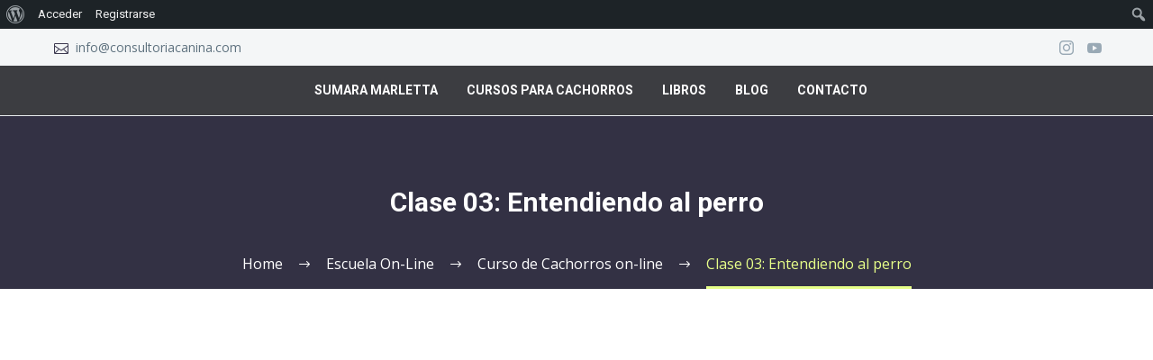

--- FILE ---
content_type: text/html; charset=UTF-8
request_url: http://consultoriacanina.com/escuelaonline/cursodecachorroson-line/cursos-para-cachorros-clase3
body_size: 19948
content:
<!DOCTYPE html>
<!--[if IE 7]>
<html class="ie ie7" lang="es" xmlns:og="https://ogp.me/ns#" xmlns:fb="https://ogp.me/ns/fb#">
<![endif]-->
<!--[if IE 8]>
<html class="ie ie8" lang="es" xmlns:og="https://ogp.me/ns#" xmlns:fb="https://ogp.me/ns/fb#">
<![endif]-->
<!--[if !(IE 7) | !(IE 8) ]><!-->
<html lang="es" xmlns:og="https://ogp.me/ns#" xmlns:fb="https://ogp.me/ns/fb#">
<!--<![endif]-->
<head>
	<meta charset="UTF-8">
	<meta name="viewport" content="width=device-width, initial-scale=1.0" />
	<link rel="profile" href="https://gmpg.org/xfn/11">
	<link rel="pingback" href="http://consultoriacanina.com/xmlrpc.php">
	<title>Clase 03: Entendiendo al perro &#8211; Consultoria Canina</title>
<meta name='robots' content='max-image-preview:large' />
	<style>img:is([sizes="auto" i], [sizes^="auto," i]) { contain-intrinsic-size: 3000px 1500px }</style>
	<link rel='dns-prefetch' href='//fonts.googleapis.com' />
<link rel="alternate" type="application/rss+xml" title="Consultoria Canina &raquo; Feed" href="http://consultoriacanina.com/feed" />
<link rel="alternate" type="application/rss+xml" title="Consultoria Canina &raquo; Feed de los comentarios" href="http://consultoriacanina.com/comments/feed" />
<script type="text/javascript">
/* <![CDATA[ */
window._wpemojiSettings = {"baseUrl":"https:\/\/s.w.org\/images\/core\/emoji\/15.0.3\/72x72\/","ext":".png","svgUrl":"https:\/\/s.w.org\/images\/core\/emoji\/15.0.3\/svg\/","svgExt":".svg","source":{"concatemoji":"http:\/\/consultoriacanina.com\/wp-includes\/js\/wp-emoji-release.min.js?ver=6.7.4"}};
/*! This file is auto-generated */
!function(i,n){var o,s,e;function c(e){try{var t={supportTests:e,timestamp:(new Date).valueOf()};sessionStorage.setItem(o,JSON.stringify(t))}catch(e){}}function p(e,t,n){e.clearRect(0,0,e.canvas.width,e.canvas.height),e.fillText(t,0,0);var t=new Uint32Array(e.getImageData(0,0,e.canvas.width,e.canvas.height).data),r=(e.clearRect(0,0,e.canvas.width,e.canvas.height),e.fillText(n,0,0),new Uint32Array(e.getImageData(0,0,e.canvas.width,e.canvas.height).data));return t.every(function(e,t){return e===r[t]})}function u(e,t,n){switch(t){case"flag":return n(e,"\ud83c\udff3\ufe0f\u200d\u26a7\ufe0f","\ud83c\udff3\ufe0f\u200b\u26a7\ufe0f")?!1:!n(e,"\ud83c\uddfa\ud83c\uddf3","\ud83c\uddfa\u200b\ud83c\uddf3")&&!n(e,"\ud83c\udff4\udb40\udc67\udb40\udc62\udb40\udc65\udb40\udc6e\udb40\udc67\udb40\udc7f","\ud83c\udff4\u200b\udb40\udc67\u200b\udb40\udc62\u200b\udb40\udc65\u200b\udb40\udc6e\u200b\udb40\udc67\u200b\udb40\udc7f");case"emoji":return!n(e,"\ud83d\udc26\u200d\u2b1b","\ud83d\udc26\u200b\u2b1b")}return!1}function f(e,t,n){var r="undefined"!=typeof WorkerGlobalScope&&self instanceof WorkerGlobalScope?new OffscreenCanvas(300,150):i.createElement("canvas"),a=r.getContext("2d",{willReadFrequently:!0}),o=(a.textBaseline="top",a.font="600 32px Arial",{});return e.forEach(function(e){o[e]=t(a,e,n)}),o}function t(e){var t=i.createElement("script");t.src=e,t.defer=!0,i.head.appendChild(t)}"undefined"!=typeof Promise&&(o="wpEmojiSettingsSupports",s=["flag","emoji"],n.supports={everything:!0,everythingExceptFlag:!0},e=new Promise(function(e){i.addEventListener("DOMContentLoaded",e,{once:!0})}),new Promise(function(t){var n=function(){try{var e=JSON.parse(sessionStorage.getItem(o));if("object"==typeof e&&"number"==typeof e.timestamp&&(new Date).valueOf()<e.timestamp+604800&&"object"==typeof e.supportTests)return e.supportTests}catch(e){}return null}();if(!n){if("undefined"!=typeof Worker&&"undefined"!=typeof OffscreenCanvas&&"undefined"!=typeof URL&&URL.createObjectURL&&"undefined"!=typeof Blob)try{var e="postMessage("+f.toString()+"("+[JSON.stringify(s),u.toString(),p.toString()].join(",")+"));",r=new Blob([e],{type:"text/javascript"}),a=new Worker(URL.createObjectURL(r),{name:"wpTestEmojiSupports"});return void(a.onmessage=function(e){c(n=e.data),a.terminate(),t(n)})}catch(e){}c(n=f(s,u,p))}t(n)}).then(function(e){for(var t in e)n.supports[t]=e[t],n.supports.everything=n.supports.everything&&n.supports[t],"flag"!==t&&(n.supports.everythingExceptFlag=n.supports.everythingExceptFlag&&n.supports[t]);n.supports.everythingExceptFlag=n.supports.everythingExceptFlag&&!n.supports.flag,n.DOMReady=!1,n.readyCallback=function(){n.DOMReady=!0}}).then(function(){return e}).then(function(){var e;n.supports.everything||(n.readyCallback(),(e=n.source||{}).concatemoji?t(e.concatemoji):e.wpemoji&&e.twemoji&&(t(e.twemoji),t(e.wpemoji)))}))}((window,document),window._wpemojiSettings);
/* ]]> */
</script>
<link rel='stylesheet' id='dashicons-css' href='http://consultoriacanina.com/wp-includes/css/dashicons.min.css?ver=6.7.4' type='text/css' media='all' />
<link rel='stylesheet' id='admin-bar-css' href='http://consultoriacanina.com/wp-includes/css/admin-bar.min.css?ver=6.7.4' type='text/css' media='all' />
<style id='admin-bar-inline-css' type='text/css'>

		@media screen { html { margin-top: 32px !important; } }
		@media screen and ( max-width: 782px ) { html { margin-top: 46px !important; } }
	
@media print { #wpadminbar { display:none; } }
</style>
<link rel='stylesheet' id='thegem-preloader-css' href='http://consultoriacanina.com/wp-content/themes/thegem/css/thegem-preloader.css?ver=5.10.2.1' type='text/css' media='all' />
<style id='thegem-preloader-inline-css' type='text/css'>

		body:not(.compose-mode) .gem-icon-style-gradient span,
		body:not(.compose-mode) .gem-icon .gem-icon-half-1,
		body:not(.compose-mode) .gem-icon .gem-icon-half-2 {
			opacity: 0 !important;
			}
</style>
<link rel='stylesheet' id='thegem-reset-css' href='http://consultoriacanina.com/wp-content/themes/thegem/css/thegem-reset.css?ver=5.10.2.1' type='text/css' media='all' />
<link rel='stylesheet' id='thegem-grid-css' href='http://consultoriacanina.com/wp-content/themes/thegem/css/thegem-grid.css?ver=5.10.2.1' type='text/css' media='all' />
<link rel='stylesheet' id='thegem-custom-header-css' href='http://consultoriacanina.com/wp-content/themes/thegem/css/thegem-custom-header.css?ver=5.10.2.1' type='text/css' media='all' />
<link rel='stylesheet' id='thegem-style-css' href='http://consultoriacanina.com/wp-content/themes/thegem/style.css?ver=5.10.2.1' type='text/css' media='all' />
<link rel='stylesheet' id='thegem-child-style-css' href='http://consultoriacanina.com/wp-content/themes/thegem-child/style.css?ver=5.10.2.1' type='text/css' media='all' />
<link rel='stylesheet' id='thegem-widgets-css' href='http://consultoriacanina.com/wp-content/themes/thegem/css/thegem-widgets.css?ver=5.10.2.1' type='text/css' media='all' />
<link rel='stylesheet' id='thegem-new-css-css' href='http://consultoriacanina.com/wp-content/themes/thegem/css/thegem-new-css.css?ver=5.10.2.1' type='text/css' media='all' />
<link rel='stylesheet' id='perevazka-css-css-css' href='http://consultoriacanina.com/wp-content/themes/thegem/css/thegem-perevazka-css.css?ver=5.10.2.1' type='text/css' media='all' />
<link rel='stylesheet' id='thegem-google-fonts-css' href='//fonts.googleapis.com/css?family=Open+Sans%3A300%2C400%2C500%2C600%2C700%2C800%2C300italic%2C400italic%2C500italic%2C600italic%2C700italic%2C800italic%7CMontserrat%3A100%2C200%2C300%2C400%2C500%2C600%2C700%2C800%2C900%2C100italic%2C200italic%2C300italic%2C400italic%2C500italic%2C600italic%2C700italic%2C800italic%2C900italic%7CSource+Sans+Pro%3A200%2C200italic%2C300%2C300italic%2C400%2C400italic%2C600%2C600italic%2C700%2C700italic%2C900%2C900italic%7CRoboto%3A100%2C100italic%2C300%2C300italic%2C400%2C400italic%2C500%2C500italic%2C700%2C700italic%2C900%2C900italic&#038;subset=cyrillic%2Ccyrillic-ext%2Cgreek%2Cgreek-ext%2Chebrew%2Clatin%2Clatin-ext%2Cmath%2Csymbols%2Cvietnamese&#038;ver=6.7.4' type='text/css' media='all' />
<link rel='stylesheet' id='thegem-custom-css' href='http://consultoriacanina.com/wp-content/themes/thegem-child/css/custom-zHAtZOCz.css?ver=5.10.2.1' type='text/css' media='all' />
<style id='thegem-custom-inline-css' type='text/css'>
.vc_custom_1743071288809{background-color: #f4f6f7 !important;}.vc_custom_1743071388869{border-bottom-width: 1px !important;padding-top: 13px !important;padding-bottom: 13px !important;background-color: #3C3D41 !important;border-bottom-style: solid !important;border-color: #e8ecef !important;}
.vc_custom_1743092263299{margin-bottom: 0px !important;padding-top: 25px !important;padding-bottom: 25px !important;background-color: #3C3D41 !important;}.vc_custom_1743091995495{padding-top: 0px !important;}.vc_custom_1743092008832{padding-top: 0px !important;}.vc_custom_1743092202425{margin-top: -7px !important;}.vc_custom_1743092049261{padding-top: 30px !important;}
#page-title {background-color: #333144FF;padding-top: 80px;padding-bottom: 80px;}#page-title h1,#page-title .title-rich-content {color: #FFFFFFFF;}.page-title-excerpt {color: #FFFFFFFF;margin-top: 18px;}#page-title .page-title-title {margin-top: 0px;}#page-title .page-title-title .styled-subtitle.light,#page-title .page-title-excerpt .styled-subtitle.light{ font-family: var(--thegem-to-light-title-font-family); font-style: normal; font-weight: normal;}#page-title .page-title-title .title-main-menu,#page-title .page-title-excerpt .title-main-menu{ font-family: var(--thegem-to-menu-font-family); font-style: var(--thegem-to-menu-font-style); font-weight: var(--thegem-to-menu-font-weight); text-transform: var(--thegem-to-menu-text-transform); font-size: var(--thegem-to-menu-font-size); line-height: var(--thegem-to-menu-line-height); letter-spacing: var(--thegem-to-menu-letter-spacing, 0);}#page-title .page-title-title .title-main-menu.light,#page-title .page-title-excerpt .title-main-menu.light{ font-family: var(--thegem-to-light-title-font-family); font-style: normal; font-weight: normal;}#page-title .page-title-title .title-body,#page-title .page-title-excerpt .title-body{ font-family: var(--thegem-to-body-font-family); font-style: var(--thegem-to-body-font-style); font-weight: var(--thegem-to-body-font-weight); text-transform: var(--thegem-to-body-text-transform, none); font-size: var(--thegem-to-body-font-size); line-height: var(--thegem-to-body-line-height); letter-spacing: var(--thegem-to-body-letter-spacing);}#page-title .page-title-title .title-body.light,#page-title .page-title-excerpt .title-body.light{ font-family: var(--thegem-to-light-title-font-family); font-style: normal; font-weight: normal;}#page-title .page-title-title .title-tiny-body,#page-title .page-title-excerpt .title-tiny-body{ font-family: var(--thegem-to-body-tiny-font-family); font-style: var(--thegem-to-body-tiny-font-style); font-weight: var(--thegem-to-body-tiny-font-weight); text-transform: var(--thegem-to-body-tiny-text-transform, none); font-size: var(--thegem-to-body-tiny-font-size); line-height: var(--thegem-to-body-tiny-line-height); letter-spacing: var(--thegem-to-body-tiny-letter-spacing);}#page-title .page-title-title .title-tiny-body.light,#page-title .page-title-excerpt .title-tiny-body.light{ font-family: var(--thegem-to-light-title-font-family); font-style: normal; font-weight: normal;}.page-title-inner,body .breadcrumbs{padding-left: 0px;padding-right: 0px;}body .breadcrumbs,body .breadcrumbs a,body .bc-devider:before {color: #FFFFFFFF;}body .breadcrumbs .current {	color: #E7FF89FF;	border-bottom: 3px solid #E7FF89FF;}body .breadcrumbs a:hover {	color: #E7FF89FF;}body .page-title-block .breadcrumbs-container{	text-align: center;}.page-breadcrumbs{	position: relative;	display: flex;	width: 100%;	align-items: center;	min-height: 70px;	z-index: 1;}.fullwidth-content > .page-breadcrumbs {	padding-left: 21px;	padding-right: 21px;}.page-breadcrumbs.page-breadcrumbs--left{	justify-content: flex-start;	text-align: left;}.page-breadcrumbs.page-breadcrumbs--center{	justify-content: center;	text-align: center;}.page-breadcrumbs.page-breadcrumbs--right{	justify-content: flex-end;	text-align: right;}.page-breadcrumbs ul{	display: flex;	flex-wrap: wrap;	padding: 0;	margin: 0;	list-style-type: none;}.page-breadcrumbs ul li{	position: relative;}.page-breadcrumbs ul li:not(:last-child){	padding-right: 20px;	margin-right: 5px;}.page-breadcrumbs ul li:not(:last-child):after{	font-family: 'thegem-icons';	content: '\e601';	position: absolute;	right: 0;	top: 50%;	transform: translateY(-50%);	line-height: 1;}.page-breadcrumbs ul li a,.page-breadcrumbs ul li:not(:last-child):after{	color: #99A9B5FF;}.page-breadcrumbs ul li{	color: #3C3950FF;}.page-breadcrumbs ul li a:hover{	color: #3C3950FF;}.block-content {padding-top: 135px;}.block-content:last-of-type {padding-bottom: 110px;}.gem-slideshow,.slideshow-preloader {}#top-area {	display: block;}:root {	--header-builder-light-color: #FFFFFF;}@media (max-width: 991px) {#page-title {padding-top: 80px;padding-bottom: 80px;}.page-title-inner, body .breadcrumbs{padding-left: 0px;padding-right: 0px;}.page-title-excerpt {margin-top: 18px;}#page-title .page-title-title {margin-top: 0px;}.block-content {}.block-content:last-of-type {}#top-area {	display: block;}}@media (max-width: 767px) {#page-title {padding-top: 80px;padding-bottom: 80px;}.page-title-inner,body .breadcrumbs{padding-left: 0px;padding-right: 0px;}.page-title-excerpt {margin-top: 18px;}#page-title .page-title-title {margin-top: 0px;}.block-content {}.block-content:last-of-type {}#top-area {	display: none;}}
</style>
<link rel='stylesheet' id='js_composer_front-css' href='http://consultoriacanina.com/wp-content/plugins/js_composer/assets/css/js_composer.min.css?ver=8.0' type='text/css' media='all' />
<link rel='stylesheet' id='thegem_js_composer_front-css' href='http://consultoriacanina.com/wp-content/themes/thegem/css/thegem-js_composer_columns.css?ver=5.10.2.1' type='text/css' media='all' />
<link rel='stylesheet' id='thegem-additional-blog-1-css' href='http://consultoriacanina.com/wp-content/themes/thegem/css/thegem-additional-blog-1.css?ver=5.10.2.1' type='text/css' media='all' />
<link rel='stylesheet' id='icons-elegant-css' href='http://consultoriacanina.com/wp-content/themes/thegem/css/icons-elegant.css?ver=5.10.2.1' type='text/css' media='all' />
<link rel='stylesheet' id='thegem-te-infotext-css' href='http://consultoriacanina.com/wp-content/plugins/thegem-elements/inc/templates/elements/infotext/css/infotext.css?ver=6.7.4' type='text/css' media='all' />
<link rel='stylesheet' id='thegem-te-socials-css' href='http://consultoriacanina.com/wp-content/plugins/thegem-elements/inc/templates/elements/socials/css/socials.css?ver=6.7.4' type='text/css' media='all' />
<link rel='stylesheet' id='thegem-te-menu-css' href='http://consultoriacanina.com/wp-content/plugins/thegem-elements/inc/templates/elements/menu/css/menu.css?ver=6.7.4' type='text/css' media='all' />
<link rel='stylesheet' id='thegem-te-menu-default-css' href='http://consultoriacanina.com/wp-content/plugins/thegem-elements/inc/templates/elements/menu/css/menu-default.css?ver=6.7.4' type='text/css' media='all' />
<link rel='stylesheet' id='thegem-te-menu-mobile-default-css' href='http://consultoriacanina.com/wp-content/plugins/thegem-elements/inc/templates/elements/menu/css/menu-mobile-default.css?ver=6.7.4' type='text/css' media='all' />
<link rel='stylesheet' id='icons-thegem-header-css' href='http://consultoriacanina.com/wp-content/themes/thegem/css/icons-thegem-header.css?ver=5.10.2.1' type='text/css' media='all' />
<link rel='stylesheet' id='thegem-te-icon-css' href='http://consultoriacanina.com/wp-content/plugins/thegem-elements/inc/templates/elements/icon/css/icon.css?ver=6.7.4' type='text/css' media='all' />
<link rel='stylesheet' id='jquery-fancybox-css' href='http://consultoriacanina.com/wp-content/themes/thegem/js/fancyBox/jquery.fancybox.min.css?ver=5.10.2.1' type='text/css' media='all' />
<link rel='stylesheet' id='thegem-vc_elements-css' href='http://consultoriacanina.com/wp-content/themes/thegem/css/thegem-vc_elements.css?ver=5.10.2.1' type='text/css' media='all' />
<style id='wp-emoji-styles-inline-css' type='text/css'>

	img.wp-smiley, img.emoji {
		display: inline !important;
		border: none !important;
		box-shadow: none !important;
		height: 1em !important;
		width: 1em !important;
		margin: 0 0.07em !important;
		vertical-align: -0.1em !important;
		background: none !important;
		padding: 0 !important;
	}
</style>
<link rel='stylesheet' id='wp-block-library-css' href='http://consultoriacanina.com/wp-includes/css/dist/block-library/style.min.css?ver=6.7.4' type='text/css' media='all' />
<style id='bp-login-form-style-inline-css' type='text/css'>
.widget_bp_core_login_widget .bp-login-widget-user-avatar{float:left}.widget_bp_core_login_widget .bp-login-widget-user-links{margin-left:70px}#bp-login-widget-form label{display:block;font-weight:600;margin:15px 0 5px;width:auto}#bp-login-widget-form input[type=password],#bp-login-widget-form input[type=text]{background-color:#fafafa;border:1px solid #d6d6d6;border-radius:0;font:inherit;font-size:100%;padding:.5em;width:100%}#bp-login-widget-form .bp-login-widget-register-link,#bp-login-widget-form .login-submit{display:inline;width:-moz-fit-content;width:fit-content}#bp-login-widget-form .bp-login-widget-register-link{margin-left:1em}#bp-login-widget-form .bp-login-widget-register-link a{filter:invert(1)}#bp-login-widget-form .bp-login-widget-pwd-link{font-size:80%}

</style>
<style id='bp-member-style-inline-css' type='text/css'>
[data-type="bp/member"] input.components-placeholder__input{border:1px solid #757575;border-radius:2px;flex:1 1 auto;padding:6px 8px}.bp-block-member{position:relative}.bp-block-member .member-content{display:flex}.bp-block-member .user-nicename{display:block}.bp-block-member .user-nicename a{border:none;color:currentColor;text-decoration:none}.bp-block-member .bp-profile-button{width:100%}.bp-block-member .bp-profile-button a.button{bottom:10px;display:inline-block;margin:18px 0 0;position:absolute;right:0}.bp-block-member.has-cover .item-header-avatar,.bp-block-member.has-cover .member-content,.bp-block-member.has-cover .member-description{z-index:2}.bp-block-member.has-cover .member-content,.bp-block-member.has-cover .member-description{padding-top:75px}.bp-block-member.has-cover .bp-member-cover-image{background-color:#c5c5c5;background-position:top;background-repeat:no-repeat;background-size:cover;border:0;display:block;height:150px;left:0;margin:0;padding:0;position:absolute;top:0;width:100%;z-index:1}.bp-block-member img.avatar{height:auto;width:auto}.bp-block-member.avatar-none .item-header-avatar{display:none}.bp-block-member.avatar-none.has-cover{min-height:200px}.bp-block-member.avatar-full{min-height:150px}.bp-block-member.avatar-full .item-header-avatar{width:180px}.bp-block-member.avatar-thumb .member-content{align-items:center;min-height:50px}.bp-block-member.avatar-thumb .item-header-avatar{width:70px}.bp-block-member.avatar-full.has-cover{min-height:300px}.bp-block-member.avatar-full.has-cover .item-header-avatar{width:200px}.bp-block-member.avatar-full.has-cover img.avatar{background:#fffc;border:2px solid #fff;margin-left:20px}.bp-block-member.avatar-thumb.has-cover .item-header-avatar{padding-top:75px}.entry .entry-content .bp-block-member .user-nicename a{border:none;color:currentColor;text-decoration:none}

</style>
<style id='bp-members-style-inline-css' type='text/css'>
[data-type="bp/members"] .components-placeholder.is-appender{min-height:0}[data-type="bp/members"] .components-placeholder.is-appender .components-placeholder__label:empty{display:none}[data-type="bp/members"] .components-placeholder input.components-placeholder__input{border:1px solid #757575;border-radius:2px;flex:1 1 auto;padding:6px 8px}[data-type="bp/members"].avatar-none .member-description{width:calc(100% - 44px)}[data-type="bp/members"].avatar-full .member-description{width:calc(100% - 224px)}[data-type="bp/members"].avatar-thumb .member-description{width:calc(100% - 114px)}[data-type="bp/members"] .member-content{position:relative}[data-type="bp/members"] .member-content .is-right{position:absolute;right:2px;top:2px}[data-type="bp/members"] .columns-2 .member-content .member-description,[data-type="bp/members"] .columns-3 .member-content .member-description,[data-type="bp/members"] .columns-4 .member-content .member-description{padding-left:44px;width:calc(100% - 44px)}[data-type="bp/members"] .columns-3 .is-right{right:-10px}[data-type="bp/members"] .columns-4 .is-right{right:-50px}.bp-block-members.is-grid{display:flex;flex-wrap:wrap;padding:0}.bp-block-members.is-grid .member-content{margin:0 1.25em 1.25em 0;width:100%}@media(min-width:600px){.bp-block-members.columns-2 .member-content{width:calc(50% - .625em)}.bp-block-members.columns-2 .member-content:nth-child(2n){margin-right:0}.bp-block-members.columns-3 .member-content{width:calc(33.33333% - .83333em)}.bp-block-members.columns-3 .member-content:nth-child(3n){margin-right:0}.bp-block-members.columns-4 .member-content{width:calc(25% - .9375em)}.bp-block-members.columns-4 .member-content:nth-child(4n){margin-right:0}}.bp-block-members .member-content{display:flex;flex-direction:column;padding-bottom:1em;text-align:center}.bp-block-members .member-content .item-header-avatar,.bp-block-members .member-content .member-description{width:100%}.bp-block-members .member-content .item-header-avatar{margin:0 auto}.bp-block-members .member-content .item-header-avatar img.avatar{display:inline-block}@media(min-width:600px){.bp-block-members .member-content{flex-direction:row;text-align:left}.bp-block-members .member-content .item-header-avatar,.bp-block-members .member-content .member-description{width:auto}.bp-block-members .member-content .item-header-avatar{margin:0}}.bp-block-members .member-content .user-nicename{display:block}.bp-block-members .member-content .user-nicename a{border:none;color:currentColor;text-decoration:none}.bp-block-members .member-content time{color:#767676;display:block;font-size:80%}.bp-block-members.avatar-none .item-header-avatar{display:none}.bp-block-members.avatar-full{min-height:190px}.bp-block-members.avatar-full .item-header-avatar{width:180px}.bp-block-members.avatar-thumb .member-content{min-height:80px}.bp-block-members.avatar-thumb .item-header-avatar{width:70px}.bp-block-members.columns-2 .member-content,.bp-block-members.columns-3 .member-content,.bp-block-members.columns-4 .member-content{display:block;text-align:center}.bp-block-members.columns-2 .member-content .item-header-avatar,.bp-block-members.columns-3 .member-content .item-header-avatar,.bp-block-members.columns-4 .member-content .item-header-avatar{margin:0 auto}.bp-block-members img.avatar{height:auto;max-width:-moz-fit-content;max-width:fit-content;width:auto}.bp-block-members .member-content.has-activity{align-items:center}.bp-block-members .member-content.has-activity .item-header-avatar{padding-right:1em}.bp-block-members .member-content.has-activity .wp-block-quote{margin-bottom:0;text-align:left}.bp-block-members .member-content.has-activity .wp-block-quote cite a,.entry .entry-content .bp-block-members .user-nicename a{border:none;color:currentColor;text-decoration:none}

</style>
<style id='bp-dynamic-members-style-inline-css' type='text/css'>
.bp-dynamic-block-container .item-options{font-size:.5em;margin:0 0 1em;padding:1em 0}.bp-dynamic-block-container .item-options a.selected{font-weight:600}.bp-dynamic-block-container ul.item-list{list-style:none;margin:1em 0;padding-left:0}.bp-dynamic-block-container ul.item-list li{margin-bottom:1em}.bp-dynamic-block-container ul.item-list li:after,.bp-dynamic-block-container ul.item-list li:before{content:" ";display:table}.bp-dynamic-block-container ul.item-list li:after{clear:both}.bp-dynamic-block-container ul.item-list li .item-avatar{float:left;width:60px}.bp-dynamic-block-container ul.item-list li .item{margin-left:70px}

</style>
<style id='bp-online-members-style-inline-css' type='text/css'>
.widget_bp_core_whos_online_widget .avatar-block,[data-type="bp/online-members"] .avatar-block{display:flex;flex-flow:row wrap}.widget_bp_core_whos_online_widget .avatar-block img,[data-type="bp/online-members"] .avatar-block img{margin:.5em}

</style>
<style id='bp-active-members-style-inline-css' type='text/css'>
.widget_bp_core_recently_active_widget .avatar-block,[data-type="bp/active-members"] .avatar-block{display:flex;flex-flow:row wrap}.widget_bp_core_recently_active_widget .avatar-block img,[data-type="bp/active-members"] .avatar-block img{margin:.5em}

</style>
<style id='bp-latest-activities-style-inline-css' type='text/css'>
.bp-latest-activities .components-flex.components-select-control select[multiple]{height:auto;padding:0 8px}.bp-latest-activities .components-flex.components-select-control select[multiple]+.components-input-control__suffix svg{display:none}.bp-latest-activities-block a,.entry .entry-content .bp-latest-activities-block a{border:none;text-decoration:none}.bp-latest-activities-block .activity-list.item-list blockquote{border:none;padding:0}.bp-latest-activities-block .activity-list.item-list blockquote .activity-item:not(.mini){box-shadow:1px 0 4px #00000026;padding:0 1em;position:relative}.bp-latest-activities-block .activity-list.item-list blockquote .activity-item:not(.mini):after,.bp-latest-activities-block .activity-list.item-list blockquote .activity-item:not(.mini):before{border-color:#0000;border-style:solid;content:"";display:block;height:0;left:15px;position:absolute;width:0}.bp-latest-activities-block .activity-list.item-list blockquote .activity-item:not(.mini):before{border-top-color:#00000026;border-width:9px;bottom:-18px;left:14px}.bp-latest-activities-block .activity-list.item-list blockquote .activity-item:not(.mini):after{border-top-color:#fff;border-width:8px;bottom:-16px}.bp-latest-activities-block .activity-list.item-list blockquote .activity-item.mini .avatar{display:inline-block;height:20px;margin-right:2px;vertical-align:middle;width:20px}.bp-latest-activities-block .activity-list.item-list footer{align-items:center;display:flex}.bp-latest-activities-block .activity-list.item-list footer img.avatar{border:none;display:inline-block;margin-right:.5em}.bp-latest-activities-block .activity-list.item-list footer .activity-time-since{font-size:90%}.bp-latest-activities-block .widget-error{border-left:4px solid #0b80a4;box-shadow:1px 0 4px #00000026}.bp-latest-activities-block .widget-error p{padding:0 1em}

</style>
<style id='classic-theme-styles-inline-css' type='text/css'>
/*! This file is auto-generated */
.wp-block-button__link{color:#fff;background-color:#32373c;border-radius:9999px;box-shadow:none;text-decoration:none;padding:calc(.667em + 2px) calc(1.333em + 2px);font-size:1.125em}.wp-block-file__button{background:#32373c;color:#fff;text-decoration:none}
</style>
<style id='global-styles-inline-css' type='text/css'>
:root{--wp--preset--aspect-ratio--square: 1;--wp--preset--aspect-ratio--4-3: 4/3;--wp--preset--aspect-ratio--3-4: 3/4;--wp--preset--aspect-ratio--3-2: 3/2;--wp--preset--aspect-ratio--2-3: 2/3;--wp--preset--aspect-ratio--16-9: 16/9;--wp--preset--aspect-ratio--9-16: 9/16;--wp--preset--color--black: #000000;--wp--preset--color--cyan-bluish-gray: #abb8c3;--wp--preset--color--white: #ffffff;--wp--preset--color--pale-pink: #f78da7;--wp--preset--color--vivid-red: #cf2e2e;--wp--preset--color--luminous-vivid-orange: #ff6900;--wp--preset--color--luminous-vivid-amber: #fcb900;--wp--preset--color--light-green-cyan: #7bdcb5;--wp--preset--color--vivid-green-cyan: #00d084;--wp--preset--color--pale-cyan-blue: #8ed1fc;--wp--preset--color--vivid-cyan-blue: #0693e3;--wp--preset--color--vivid-purple: #9b51e0;--wp--preset--gradient--vivid-cyan-blue-to-vivid-purple: linear-gradient(135deg,rgba(6,147,227,1) 0%,rgb(155,81,224) 100%);--wp--preset--gradient--light-green-cyan-to-vivid-green-cyan: linear-gradient(135deg,rgb(122,220,180) 0%,rgb(0,208,130) 100%);--wp--preset--gradient--luminous-vivid-amber-to-luminous-vivid-orange: linear-gradient(135deg,rgba(252,185,0,1) 0%,rgba(255,105,0,1) 100%);--wp--preset--gradient--luminous-vivid-orange-to-vivid-red: linear-gradient(135deg,rgba(255,105,0,1) 0%,rgb(207,46,46) 100%);--wp--preset--gradient--very-light-gray-to-cyan-bluish-gray: linear-gradient(135deg,rgb(238,238,238) 0%,rgb(169,184,195) 100%);--wp--preset--gradient--cool-to-warm-spectrum: linear-gradient(135deg,rgb(74,234,220) 0%,rgb(151,120,209) 20%,rgb(207,42,186) 40%,rgb(238,44,130) 60%,rgb(251,105,98) 80%,rgb(254,248,76) 100%);--wp--preset--gradient--blush-light-purple: linear-gradient(135deg,rgb(255,206,236) 0%,rgb(152,150,240) 100%);--wp--preset--gradient--blush-bordeaux: linear-gradient(135deg,rgb(254,205,165) 0%,rgb(254,45,45) 50%,rgb(107,0,62) 100%);--wp--preset--gradient--luminous-dusk: linear-gradient(135deg,rgb(255,203,112) 0%,rgb(199,81,192) 50%,rgb(65,88,208) 100%);--wp--preset--gradient--pale-ocean: linear-gradient(135deg,rgb(255,245,203) 0%,rgb(182,227,212) 50%,rgb(51,167,181) 100%);--wp--preset--gradient--electric-grass: linear-gradient(135deg,rgb(202,248,128) 0%,rgb(113,206,126) 100%);--wp--preset--gradient--midnight: linear-gradient(135deg,rgb(2,3,129) 0%,rgb(40,116,252) 100%);--wp--preset--font-size--small: 13px;--wp--preset--font-size--medium: 20px;--wp--preset--font-size--large: 36px;--wp--preset--font-size--x-large: 42px;--wp--preset--spacing--20: 0.44rem;--wp--preset--spacing--30: 0.67rem;--wp--preset--spacing--40: 1rem;--wp--preset--spacing--50: 1.5rem;--wp--preset--spacing--60: 2.25rem;--wp--preset--spacing--70: 3.38rem;--wp--preset--spacing--80: 5.06rem;--wp--preset--shadow--natural: 6px 6px 9px rgba(0, 0, 0, 0.2);--wp--preset--shadow--deep: 12px 12px 50px rgba(0, 0, 0, 0.4);--wp--preset--shadow--sharp: 6px 6px 0px rgba(0, 0, 0, 0.2);--wp--preset--shadow--outlined: 6px 6px 0px -3px rgba(255, 255, 255, 1), 6px 6px rgba(0, 0, 0, 1);--wp--preset--shadow--crisp: 6px 6px 0px rgba(0, 0, 0, 1);}:where(.is-layout-flex){gap: 0.5em;}:where(.is-layout-grid){gap: 0.5em;}body .is-layout-flex{display: flex;}.is-layout-flex{flex-wrap: wrap;align-items: center;}.is-layout-flex > :is(*, div){margin: 0;}body .is-layout-grid{display: grid;}.is-layout-grid > :is(*, div){margin: 0;}:where(.wp-block-columns.is-layout-flex){gap: 2em;}:where(.wp-block-columns.is-layout-grid){gap: 2em;}:where(.wp-block-post-template.is-layout-flex){gap: 1.25em;}:where(.wp-block-post-template.is-layout-grid){gap: 1.25em;}.has-black-color{color: var(--wp--preset--color--black) !important;}.has-cyan-bluish-gray-color{color: var(--wp--preset--color--cyan-bluish-gray) !important;}.has-white-color{color: var(--wp--preset--color--white) !important;}.has-pale-pink-color{color: var(--wp--preset--color--pale-pink) !important;}.has-vivid-red-color{color: var(--wp--preset--color--vivid-red) !important;}.has-luminous-vivid-orange-color{color: var(--wp--preset--color--luminous-vivid-orange) !important;}.has-luminous-vivid-amber-color{color: var(--wp--preset--color--luminous-vivid-amber) !important;}.has-light-green-cyan-color{color: var(--wp--preset--color--light-green-cyan) !important;}.has-vivid-green-cyan-color{color: var(--wp--preset--color--vivid-green-cyan) !important;}.has-pale-cyan-blue-color{color: var(--wp--preset--color--pale-cyan-blue) !important;}.has-vivid-cyan-blue-color{color: var(--wp--preset--color--vivid-cyan-blue) !important;}.has-vivid-purple-color{color: var(--wp--preset--color--vivid-purple) !important;}.has-black-background-color{background-color: var(--wp--preset--color--black) !important;}.has-cyan-bluish-gray-background-color{background-color: var(--wp--preset--color--cyan-bluish-gray) !important;}.has-white-background-color{background-color: var(--wp--preset--color--white) !important;}.has-pale-pink-background-color{background-color: var(--wp--preset--color--pale-pink) !important;}.has-vivid-red-background-color{background-color: var(--wp--preset--color--vivid-red) !important;}.has-luminous-vivid-orange-background-color{background-color: var(--wp--preset--color--luminous-vivid-orange) !important;}.has-luminous-vivid-amber-background-color{background-color: var(--wp--preset--color--luminous-vivid-amber) !important;}.has-light-green-cyan-background-color{background-color: var(--wp--preset--color--light-green-cyan) !important;}.has-vivid-green-cyan-background-color{background-color: var(--wp--preset--color--vivid-green-cyan) !important;}.has-pale-cyan-blue-background-color{background-color: var(--wp--preset--color--pale-cyan-blue) !important;}.has-vivid-cyan-blue-background-color{background-color: var(--wp--preset--color--vivid-cyan-blue) !important;}.has-vivid-purple-background-color{background-color: var(--wp--preset--color--vivid-purple) !important;}.has-black-border-color{border-color: var(--wp--preset--color--black) !important;}.has-cyan-bluish-gray-border-color{border-color: var(--wp--preset--color--cyan-bluish-gray) !important;}.has-white-border-color{border-color: var(--wp--preset--color--white) !important;}.has-pale-pink-border-color{border-color: var(--wp--preset--color--pale-pink) !important;}.has-vivid-red-border-color{border-color: var(--wp--preset--color--vivid-red) !important;}.has-luminous-vivid-orange-border-color{border-color: var(--wp--preset--color--luminous-vivid-orange) !important;}.has-luminous-vivid-amber-border-color{border-color: var(--wp--preset--color--luminous-vivid-amber) !important;}.has-light-green-cyan-border-color{border-color: var(--wp--preset--color--light-green-cyan) !important;}.has-vivid-green-cyan-border-color{border-color: var(--wp--preset--color--vivid-green-cyan) !important;}.has-pale-cyan-blue-border-color{border-color: var(--wp--preset--color--pale-cyan-blue) !important;}.has-vivid-cyan-blue-border-color{border-color: var(--wp--preset--color--vivid-cyan-blue) !important;}.has-vivid-purple-border-color{border-color: var(--wp--preset--color--vivid-purple) !important;}.has-vivid-cyan-blue-to-vivid-purple-gradient-background{background: var(--wp--preset--gradient--vivid-cyan-blue-to-vivid-purple) !important;}.has-light-green-cyan-to-vivid-green-cyan-gradient-background{background: var(--wp--preset--gradient--light-green-cyan-to-vivid-green-cyan) !important;}.has-luminous-vivid-amber-to-luminous-vivid-orange-gradient-background{background: var(--wp--preset--gradient--luminous-vivid-amber-to-luminous-vivid-orange) !important;}.has-luminous-vivid-orange-to-vivid-red-gradient-background{background: var(--wp--preset--gradient--luminous-vivid-orange-to-vivid-red) !important;}.has-very-light-gray-to-cyan-bluish-gray-gradient-background{background: var(--wp--preset--gradient--very-light-gray-to-cyan-bluish-gray) !important;}.has-cool-to-warm-spectrum-gradient-background{background: var(--wp--preset--gradient--cool-to-warm-spectrum) !important;}.has-blush-light-purple-gradient-background{background: var(--wp--preset--gradient--blush-light-purple) !important;}.has-blush-bordeaux-gradient-background{background: var(--wp--preset--gradient--blush-bordeaux) !important;}.has-luminous-dusk-gradient-background{background: var(--wp--preset--gradient--luminous-dusk) !important;}.has-pale-ocean-gradient-background{background: var(--wp--preset--gradient--pale-ocean) !important;}.has-electric-grass-gradient-background{background: var(--wp--preset--gradient--electric-grass) !important;}.has-midnight-gradient-background{background: var(--wp--preset--gradient--midnight) !important;}.has-small-font-size{font-size: var(--wp--preset--font-size--small) !important;}.has-medium-font-size{font-size: var(--wp--preset--font-size--medium) !important;}.has-large-font-size{font-size: var(--wp--preset--font-size--large) !important;}.has-x-large-font-size{font-size: var(--wp--preset--font-size--x-large) !important;}
:where(.wp-block-post-template.is-layout-flex){gap: 1.25em;}:where(.wp-block-post-template.is-layout-grid){gap: 1.25em;}
:where(.wp-block-columns.is-layout-flex){gap: 2em;}:where(.wp-block-columns.is-layout-grid){gap: 2em;}
:root :where(.wp-block-pullquote){font-size: 1.5em;line-height: 1.6;}
</style>
<link rel='stylesheet' id='bp-admin-bar-css' href='http://consultoriacanina.com/wp-content/plugins/buddypress/bp-core/css/admin-bar.min.css?ver=14.3.4' type='text/css' media='all' />
<link rel='stylesheet' id='contact-form-7-css' href='http://consultoriacanina.com/wp-content/plugins/contact-form-7/includes/css/styles.css?ver=6.0.5' type='text/css' media='all' />
<link rel='stylesheet' id='thegem_wp_toolbar_css-css' href='http://consultoriacanina.com/wp-content/themes/thegem/css/thegem-wp-toolbar-link.css?ver=5.10.2.1' type='text/css' media='screen' />
<style id='akismet-widget-style-inline-css' type='text/css'>

			.a-stats {
				--akismet-color-mid-green: #357b49;
				--akismet-color-white: #fff;
				--akismet-color-light-grey: #f6f7f7;

				max-width: 350px;
				width: auto;
			}

			.a-stats * {
				all: unset;
				box-sizing: border-box;
			}

			.a-stats strong {
				font-weight: 600;
			}

			.a-stats a.a-stats__link,
			.a-stats a.a-stats__link:visited,
			.a-stats a.a-stats__link:active {
				background: var(--akismet-color-mid-green);
				border: none;
				box-shadow: none;
				border-radius: 8px;
				color: var(--akismet-color-white);
				cursor: pointer;
				display: block;
				font-family: -apple-system, BlinkMacSystemFont, 'Segoe UI', 'Roboto', 'Oxygen-Sans', 'Ubuntu', 'Cantarell', 'Helvetica Neue', sans-serif;
				font-weight: 500;
				padding: 12px;
				text-align: center;
				text-decoration: none;
				transition: all 0.2s ease;
			}

			/* Extra specificity to deal with TwentyTwentyOne focus style */
			.widget .a-stats a.a-stats__link:focus {
				background: var(--akismet-color-mid-green);
				color: var(--akismet-color-white);
				text-decoration: none;
			}

			.a-stats a.a-stats__link:hover {
				filter: brightness(110%);
				box-shadow: 0 4px 12px rgba(0, 0, 0, 0.06), 0 0 2px rgba(0, 0, 0, 0.16);
			}

			.a-stats .count {
				color: var(--akismet-color-white);
				display: block;
				font-size: 1.5em;
				line-height: 1.4;
				padding: 0 13px;
				white-space: nowrap;
			}
		
</style>
<script type="text/javascript">function fullHeightRow() {
			var fullHeight,
				offsetTop,
				element = document.getElementsByClassName('vc_row-o-full-height')[0];
			if (element) {
				fullHeight = window.innerHeight;
				offsetTop = window.pageYOffset + element.getBoundingClientRect().top;
				if (offsetTop < fullHeight) {
					fullHeight = 100 - offsetTop / (fullHeight / 100);
					element.style.minHeight = fullHeight + 'vh'
				}
			}
		}</script><!--[if lt IE 9]>
<script type="text/javascript" src="http://consultoriacanina.com/wp-content/themes/thegem/js/html5.js?ver=5.10.2.1" id="html5-js"></script>
<![endif]-->
<script type="text/javascript" src="http://consultoriacanina.com/wp-includes/js/jquery/jquery.min.js?ver=3.7.1" id="jquery-core-js"></script>
<script type="text/javascript" src="http://consultoriacanina.com/wp-includes/js/jquery/jquery-migrate.min.js?ver=3.4.1" id="jquery-migrate-js"></script>
<script type="text/javascript" id="zilla-likes-js-extra">
/* <![CDATA[ */
var zilla_likes = {"ajaxurl":"http:\/\/consultoriacanina.com\/wp-admin\/admin-ajax.php"};
/* ]]> */
</script>
<script type="text/javascript" src="http://consultoriacanina.com/wp-content/plugins/zilla-likes/scripts/zilla-likes.js?ver=6.7.4" id="zilla-likes-js"></script>
<script></script><link rel="https://api.w.org/" href="http://consultoriacanina.com/wp-json/" /><link rel="alternate" title="JSON" type="application/json" href="http://consultoriacanina.com/wp-json/wp/v2/pages/2551" /><link rel="EditURI" type="application/rsd+xml" title="RSD" href="http://consultoriacanina.com/xmlrpc.php?rsd" />
<meta name="generator" content="WordPress 6.7.4" />
<link rel="canonical" href="http://consultoriacanina.com/escuelaonline/cursodecachorroson-line/cursos-para-cachorros-clase3" />
<link rel='shortlink' href='http://consultoriacanina.com/?p=2551' />
<link rel="alternate" title="oEmbed (JSON)" type="application/json+oembed" href="http://consultoriacanina.com/wp-json/oembed/1.0/embed?url=http%3A%2F%2Fconsultoriacanina.com%2Fescuelaonline%2Fcursodecachorroson-line%2Fcursos-para-cachorros-clase3" />
<link rel="alternate" title="oEmbed (XML)" type="text/xml+oembed" href="http://consultoriacanina.com/wp-json/oembed/1.0/embed?url=http%3A%2F%2Fconsultoriacanina.com%2Fescuelaonline%2Fcursodecachorroson-line%2Fcursos-para-cachorros-clase3&#038;format=xml" />

	<script type="text/javascript">var ajaxurl = 'http://consultoriacanina.com/wp-admin/admin-ajax.php';</script>

<meta name="generator" content="Powered by WPBakery Page Builder - drag and drop page builder for WordPress."/>
<link rel="icon" href="http://consultoriacanina.com/wp-content/themes/thegem/images/favicon.ico" sizes="32x32" />
<link rel="icon" href="http://consultoriacanina.com/wp-content/themes/thegem/images/favicon.ico" sizes="192x192" />
<link rel="apple-touch-icon" href="http://consultoriacanina.com/wp-content/themes/thegem/images/favicon.ico" />
<meta name="msapplication-TileImage" content="http://consultoriacanina.com/wp-content/themes/thegem/images/favicon.ico" />
<script>if(document.querySelector('[data-type="vc_custom-css"]')) {document.head.appendChild(document.querySelector('[data-type="vc_custom-css"]'));}</script><noscript><style> .wpb_animate_when_almost_visible { opacity: 1; }</style></noscript>	</head>


<body class="bp-legacy page-template-default page page-id-2551 page-child parent-pageid-2055 admin-bar no-customize-support fullscreen-search wpb-js-composer js-comp-ver-8.0 vc_responsive">
		<div id="wpadminbar" class="nojq nojs">
						<div class="quicklinks" id="wp-toolbar" role="navigation" aria-label="Barra de herramientas">
				<ul role='menu' id='wp-admin-bar-root-default' class="ab-top-menu"><li role='group' id='wp-admin-bar-wp-logo' class="menupop"><div class="ab-item ab-empty-item" tabindex="0" role="menuitem" aria-expanded="false"><span class="ab-icon" aria-hidden="true"></span><span class="screen-reader-text">Acerca de WordPress</span></div><div class="ab-sub-wrapper"><ul role='menu' id='wp-admin-bar-wp-logo-external' class="ab-sub-secondary ab-submenu"><li role='group' id='wp-admin-bar-wporg'><a class='ab-item' role="menuitem" href='https://es.wordpress.org/'>WordPress.org</a></li><li role='group' id='wp-admin-bar-documentation'><a class='ab-item' role="menuitem" href='https://wordpress.org/documentation/'>Documentación</a></li><li role='group' id='wp-admin-bar-learn'><a class='ab-item' role="menuitem" href='https://learn.wordpress.org/'>Aprende WordPress</a></li><li role='group' id='wp-admin-bar-support-forums'><a class='ab-item' role="menuitem" href='https://es.wordpress.org/support/'>Soporte</a></li><li role='group' id='wp-admin-bar-feedback'><a class='ab-item' role="menuitem" href='https://es.wordpress.org/support/forum/comunidad/peticiones-y-feedback/'>Sugerencias</a></li></ul></div></li><li role='group' id='wp-admin-bar-bp-login'><a class='ab-item' role="menuitem" href='http://consultoriacanina.com/wp-login.php?redirect_to=http%3A%2F%2Fconsultoriacanina.com%2Fescuelaonline%2Fcursodecachorroson-line%2Fcursos-para-cachorros-clase3'>Acceder</a></li><li role='group' id='wp-admin-bar-bp-register'><a class='ab-item' role="menuitem" href='http://consultoriacanina.com/registrarse'>Registrarse</a></li></ul><ul role='menu' id='wp-admin-bar-top-secondary' class="ab-top-secondary ab-top-menu"><li role='group' id='wp-admin-bar-search' class="admin-bar-search"><div class="ab-item ab-empty-item" tabindex="-1" role="menuitem"><form action="http://consultoriacanina.com/" method="get" id="adminbarsearch"><input class="adminbar-input" name="s" id="adminbar-search" type="text" value="" maxlength="150" /><label for="adminbar-search" class="screen-reader-text">Buscar</label><input type="submit" class="adminbar-button" value="Buscar" /></form></div></li></ul>			</div>
		</div>

		
	<script type="text/javascript">
		var gemSettings = {"isTouch":"","forcedLasyDisabled":"","tabletPortrait":"1","tabletLandscape":"","topAreaMobileDisable":"","parallaxDisabled":"","fillTopArea":"","themePath":"http:\/\/consultoriacanina.com\/wp-content\/themes\/thegem","rootUrl":"http:\/\/consultoriacanina.com","mobileEffectsEnabled":"","isRTL":""};
		(function() {
    function isTouchDevice() {
        return (('ontouchstart' in window) ||
            (navigator.MaxTouchPoints > 0) ||
            (navigator.msMaxTouchPoints > 0));
    }

    window.gemSettings.isTouch = isTouchDevice();

    function userAgentDetection() {
        var ua = navigator.userAgent.toLowerCase(),
        platform = navigator.platform.toLowerCase(),
        UA = ua.match(/(opera|ie|firefox|chrome|version)[\s\/:]([\w\d\.]+)?.*?(safari|version[\s\/:]([\w\d\.]+)|$)/) || [null, 'unknown', 0],
        mode = UA[1] == 'ie' && document.documentMode;

        window.gemBrowser = {
            name: (UA[1] == 'version') ? UA[3] : UA[1],
            version: UA[2],
            platform: {
                name: ua.match(/ip(?:ad|od|hone)/) ? 'ios' : (ua.match(/(?:webos|android)/) || platform.match(/mac|win|linux/) || ['other'])[0]
                }
        };
            }

    window.updateGemClientSize = function() {
        if (window.gemOptions == null || window.gemOptions == undefined) {
            window.gemOptions = {
                first: false,
                clientWidth: 0,
                clientHeight: 0,
                innerWidth: -1
            };
        }

        window.gemOptions.clientWidth = window.innerWidth || document.documentElement.clientWidth;
        if (document.body != null && !window.gemOptions.clientWidth) {
            window.gemOptions.clientWidth = document.body.clientWidth;
        }

        window.gemOptions.clientHeight = window.innerHeight || document.documentElement.clientHeight;
        if (document.body != null && !window.gemOptions.clientHeight) {
            window.gemOptions.clientHeight = document.body.clientHeight;
        }
    };

    window.updateGemInnerSize = function(width) {
        window.gemOptions.innerWidth = width != undefined ? width : (document.body != null ? document.body.clientWidth : 0);
    };

    userAgentDetection();
    window.updateGemClientSize(true);

    window.gemSettings.lasyDisabled = window.gemSettings.forcedLasyDisabled || (!window.gemSettings.mobileEffectsEnabled && (window.gemSettings.isTouch || window.gemOptions.clientWidth <= 800));
})();
		(function() {
    if (window.gemBrowser.name == 'safari') {
        try {
            var safariVersion = parseInt(window.gemBrowser.version);
        } catch(e) {
            var safariVersion = 0;
        }
        if (safariVersion >= 9) {
            window.gemSettings.parallaxDisabled = true;
            window.gemSettings.fillTopArea = true;
        }
    }
})();
		(function() {
    var fullwithData = {
        page: null,
        pageWidth: 0,
        pageOffset: {},
        fixVcRow: true,
        pagePaddingLeft: 0
    };

    function updateFullwidthData() {
        fullwithData.pageOffset = fullwithData.page.getBoundingClientRect();
        fullwithData.pageWidth = parseFloat(fullwithData.pageOffset.width);
        fullwithData.pagePaddingLeft = 0;

        if (fullwithData.page.className.indexOf('vertical-header') != -1) {
            fullwithData.pagePaddingLeft = 45;
            if (fullwithData.pageWidth >= 1600) {
                fullwithData.pagePaddingLeft = 360;
            }
            if (fullwithData.pageWidth < 980) {
                fullwithData.pagePaddingLeft = 0;
            }
        }
    }

    function gem_fix_fullwidth_position(element) {
        if (element == null) {
            return false;
        }

        if (fullwithData.page == null) {
            fullwithData.page = document.getElementById('page');
            updateFullwidthData();
        }

        /*if (fullwithData.pageWidth < 1170) {
            return false;
        }*/

        if (!fullwithData.fixVcRow) {
            return false;
        }

        if (element.previousElementSibling != null && element.previousElementSibling != undefined && element.previousElementSibling.className.indexOf('fullwidth-block') == -1) {
            var elementParentViewportOffset = element.previousElementSibling.getBoundingClientRect();
        } else {
            var elementParentViewportOffset = element.parentNode.getBoundingClientRect();
        }

        /*if (elementParentViewportOffset.top > window.gemOptions.clientHeight) {
            fullwithData.fixVcRow = false;
            return false;
        }*/

        if (element.className.indexOf('vc_row') != -1) {
            var elementMarginLeft = -21;
            var elementMarginRight = -21;
        } else {
            var elementMarginLeft = 0;
            var elementMarginRight = 0;
        }

        var offset = parseInt(fullwithData.pageOffset.left + 0.5) - parseInt((elementParentViewportOffset.left < 0 ? 0 : elementParentViewportOffset.left) + 0.5) - elementMarginLeft + fullwithData.pagePaddingLeft;
        var offsetKey = window.gemSettings.isRTL ? 'right' : 'left';

        element.style.position = 'relative';
        element.style[offsetKey] = offset + 'px';
        element.style.width = fullwithData.pageWidth - fullwithData.pagePaddingLeft + 'px';

        if (element.className.indexOf('vc_row') == -1) {
            element.setAttribute('data-fullwidth-updated', 1);
        }

        if (element.className.indexOf('vc_row') != -1 && element.className.indexOf('vc_section') == -1 && !element.hasAttribute('data-vc-stretch-content')) {
            var el_full = element.parentNode.querySelector('.vc_row-full-width-before');
            var padding = -1 * offset;
            0 > padding && (padding = 0);
            var paddingRight = fullwithData.pageWidth - padding - el_full.offsetWidth + elementMarginLeft + elementMarginRight;
            0 > paddingRight && (paddingRight = 0);
            element.style.paddingLeft = padding + 'px';
            element.style.paddingRight = paddingRight + 'px';
        }
    }

    window.gem_fix_fullwidth_position = gem_fix_fullwidth_position;

    document.addEventListener('DOMContentLoaded', function() {
        var classes = [];

        if (window.gemSettings.isTouch) {
            document.body.classList.add('thegem-touch');
        }

        if (window.gemSettings.lasyDisabled && !window.gemSettings.forcedLasyDisabled) {
            document.body.classList.add('thegem-effects-disabled');
        }
    });

    if (window.gemSettings.parallaxDisabled) {
        var head  = document.getElementsByTagName('head')[0],
            link  = document.createElement('style');
        link.rel  = 'stylesheet';
        link.type = 'text/css';
        link.innerHTML = ".fullwidth-block.fullwidth-block-parallax-fixed .fullwidth-block-background { background-attachment: scroll !important; }";
        head.appendChild(link);
    }
})();

(function() {
    setTimeout(function() {
        var preloader = document.getElementById('page-preloader');
        if (preloader != null && preloader != undefined) {
            preloader.className += ' preloader-loaded';
        }
    }, window.pagePreloaderHideTime || 1000);
})();
	</script>
	


<div id="page" class="layout-fullwidth header-style-3">

			<a href="#page" class="scroll-top-button">Scroll Top</a>
	
	
	<header id="site-header" class="site-header header-sticky">
	<div class="header-wrapper"><div class="header-background">
		<div class="fullwidth-content">
			<div class="thegem-template-wrapper thegem-template-header thegem-template-3823">
									<div class="wpb-content-wrapper"><div class="vc_row-full-width-before"></div><div id="vc_row-69707f53cb2b6" data-vc-full-width="true" data-vc-full-width-init="false" class="vc_row wpb_row vc_row-fluid vc_custom_1743071288809 thegem-custom-69707f53cb25c9425 vc_row-has-fill vc_row-o-equal-height vc_row-o-content-middle vc_row-flex"><div class="container"><div class="wpb_column vc_column_container vc_col-sm-12 vc_col-xs-12 thegem-custom-69707f53cb9d99444" ><div class="vc_column-inner thegem-custom-inner-69707f53cb9dc "><style>
.thegem-template-wrapper .wpb_wrapper.thegem-custom-69707f53cb9d99444{display: flex !important;height: 100%;}.thegem-template-wrapper .wpb_wrapper.thegem-custom-69707f53cb9d99444{flex-direction: row !important;}.thegem-template-wrapper .wpb_wrapper.thegem-custom-69707f53cb9d99444{flex-wrap: wrap !important;}.thegem-template-wrapper .wpb_wrapper.thegem-custom-69707f53cb9d99444{align-items: center !important;}.thegem-template-wrapper .wpb_wrapper.thegem-custom-69707f53cb9d99444{justify-content: space-between !important;}</style><div class="wpb_wrapper thegem-custom-69707f53cb9d99444"><style>@media screen and (max-width: 1023px) {.thegem-te-infotext.thegem-custom-69707f53cbbf7297{display: none!important;}}@media screen and (max-width: 767px) {.thegem-te-infotext.thegem-custom-69707f53cbbf7297{display: none!important;}}@media screen and (max-width: 1023px) {.thegem-te-infotext.thegem-custom-69707f53cbbf7297{position: relative !important;}}@media screen and (max-width: 767px) {.thegem-te-infotext.thegem-custom-69707f53cbbf7297{position: relative !important;}}.thegem-te-infotext.thegem-custom-69707f53cbbf7297{margin: 0;}.thegem-te-infotext.thegem-custom-69707f53cbbf7297{align-self: center;}.thegem-te-infotext.thegem-custom-69707f53cbbf7297{padding-left: 5px !important;}@media screen and (max-width: 1023px) {.thegem-te-infotext.thegem-custom-69707f53cbbf7297{padding-left: 5px !important;}}@media screen and (max-width: 767px) {.thegem-te-infotext.thegem-custom-69707f53cbbf7297{padding-left: 5px !important;}}.thegem-te-infotext.thegem-custom-69707f53cbbf7297{padding-right: 35px !important;}@media screen and (max-width: 1023px) {.thegem-te-infotext.thegem-custom-69707f53cbbf7297{padding-right: 5px !important;}}@media screen and (max-width: 767px) {.thegem-te-infotext.thegem-custom-69707f53cbbf7297{padding-right: 5px !important;}}.thegem-custom-69707f53cbbf7297 .gem-icon  {font-size: 16px;}.thegem-custom-69707f53cbbf7297 .gem-icon:not(.gem-simple-icon) .gem-icon-inner {width: 24px; height: 24px; line-height: 24px;}.thegem-custom-69707f53cbbf7297 .gem-icon.gem-simple-icon {width: 16px; height: 16px; line-height: 16px;}.thegem-te-infotext.thegem-custom-69707f53cbbf7297 .thegem-te-info-icon {margin-top:-2px !important;}.thegem-te-infotext.thegem-custom-69707f53cbbf7297 .thegem-te-info-icon {margin-right:8px !important;}</style><div class="thegem-te-infotext alignment-left thegem-custom-69707f53cbbf7297" > <a href="mailto:info@consultoriacanina.com" target="_self" title="" rel="" class="thegem-te-infotext-wrap position--left vertical--center" > <div class="thegem-te-info-icon"> <div class="gem-icon gem-simple-icon gem-icon-pack-elegant gem-icon-size-custom"> <div class="gem-icon-inner"><span class="gem-icon-half-1"><span class="back-angle">&#xe010;</span></span><span class="gem-icon-half-2"><span class="back-angle">&#xe010;</span></span></div> </div> </div> <div class="thegem-te-info-text"> <div class="thegem-te-info-text__description"> <div class="description-customize text-body-tiny" style=""> info@consultoriacanina.com </div> </div> </div> </a> </div><style>@media screen and (max-width: 1023px) {.thegem-te-socials.thegem-te-socials-69707f53cbdc96291{display: block!important;}}@media screen and (max-width: 767px) {.thegem-te-socials.thegem-te-socials-69707f53cbdc96291{display: block!important;}}@media screen and (max-width: 1023px) {.thegem-te-socials.thegem-te-socials-69707f53cbdc96291{position: relative !important;}}@media screen and (max-width: 767px) {.thegem-te-socials.thegem-te-socials-69707f53cbdc96291{position: relative !important;}}.thegem-te-socials.thegem-te-socials-69707f53cbdc96291{margin: 0;}@media screen and (max-width: 1023px) {.thegem-te-socials.thegem-te-socials-69707f53cbdc96291{margin: 0; margin-right: auto; left:auto; right:auto; transform: none;}}.thegem-te-socials.thegem-te-socials-69707f53cbdc96291{align-self: center;}.thegem-te-socials.thegem-te-socials-69707f53cbdc96291{padding-left: 35px !important;}@media screen and (max-width: 1023px) {.thegem-te-socials.thegem-te-socials-69707f53cbdc96291{padding-left: 5px !important;}}@media screen and (max-width: 767px) {.thegem-te-socials.thegem-te-socials-69707f53cbdc96291{padding-left: 5px !important;}}.thegem-te-socials.thegem-te-socials-69707f53cbdc96291{padding-right: 5px !important;}@media screen and (max-width: 1023px) {.thegem-te-socials.thegem-te-socials-69707f53cbdc96291{padding-right: 5px !important;}}@media screen and (max-width: 767px) {.thegem-te-socials.thegem-te-socials-69707f53cbdc96291{padding-right: 5px !important;}}.thegem-te-socials-69707f53cbdc96291 .socials-item {color: #99a9b5;}.thegem-te-socials-69707f53cbdc96291 .socials-list .socials-item {margin-left: 7.5px; margin-right: 7.5px;}</style><div class="thegem-te-socials thegem-te-socials-69707f53cbdc96291" ><div class="socials socials-list socials-default  socials-colored-hover thegem-te-socials-size-tiny"><a class="socials-item" href="https://www.instagram.com/consultoriacaninaoficial/" title="Instagram" target="_blank"><i class="socials-item-icon instagram"></i></a><a class="socials-item" href="https://www.youtube.com/user/caninetube"><i class="socials-item-icon youtube"></i></a></div></div></div></div></div></div></div><div class="vc_row-full-width vc_clearfix"></div><div class="vc_row-full-width-before"></div><div id="vc_row-69707f53cc352" data-vc-full-width="true" data-vc-full-width-init="false" data-vc-stretch-content="true" class="vc_row wpb_row vc_row-fluid vc_custom_1743071388869 thegem-custom-69707f53cc33c4849 vc_row-has-fill vc_row-o-equal-height vc_row-o-content-middle vc_row-flex"><div class="wpb_column vc_column_container vc_col-sm-12 vc_col-xs-12 thegem-custom-69707f53cc75a7115" ><div class="vc_column-inner thegem-custom-inner-69707f53cc75c "><style>
.thegem-template-wrapper .wpb_wrapper.thegem-custom-69707f53cc75a7115{display: flex !important;height: 100%;}.thegem-template-wrapper .wpb_wrapper.thegem-custom-69707f53cc75a7115{flex-direction: row !important;}.thegem-template-wrapper .wpb_wrapper.thegem-custom-69707f53cc75a7115{flex-wrap: wrap !important;}.thegem-template-wrapper .wpb_wrapper.thegem-custom-69707f53cc75a7115{align-items: center !important;}.thegem-template-wrapper .wpb_wrapper.thegem-custom-69707f53cc75a7115{justify-content: center !important;}</style><div class="wpb_wrapper thegem-custom-69707f53cc75a7115"><style>@media screen and (max-width: 1023px) {.thegem-te-menu.thegem-custom-69707f53cc8a19447{display: block!important;}}@media screen and (max-width: 767px) {.thegem-te-menu.thegem-custom-69707f53cc8a19447{display: block!important;}}@media screen and (max-width: 1023px) {.thegem-te-menu.thegem-custom-69707f53cc8a19447{position: relative !important;}}@media screen and (max-width: 767px) {.thegem-te-menu.thegem-custom-69707f53cc8a19447{position: relative !important;}}.thegem-te-menu.thegem-custom-69707f53cc8a19447{margin: 0;}@media screen and (max-width: 1023px) {.thegem-te-menu.thegem-custom-69707f53cc8a19447{margin: 0; margin-left: auto; left:auto; right:auto; transform: none;}}.thegem-te-menu.thegem-custom-69707f53cc8a19447{align-self: center;}.thegem-te-menu.thegem-custom-69707f53cc8a19447{padding-left: 5px !important;}@media screen and (max-width: 1023px) {.thegem-te-menu.thegem-custom-69707f53cc8a19447{padding-left: 5px !important;}}@media screen and (max-width: 767px) {.thegem-te-menu.thegem-custom-69707f53cc8a19447{padding-left: 5px !important;}}.thegem-te-menu.thegem-custom-69707f53cc8a19447{padding-right: 5px !important;}@media screen and (max-width: 1023px) {.thegem-te-menu.thegem-custom-69707f53cc8a19447{padding-right: 5px !important;}}@media screen and (max-width: 767px) {.thegem-te-menu.thegem-custom-69707f53cc8a19447{padding-right: 5px !important;}}.thegem-te-menu.thegem-custom-69707f53cc8a19447{width: fit-content; min-height: auto !important;}.thegem-te-menu.thegem-custom-69707f53cc8a19447{width: fit-content !important;}.thegem-te-menu.thegem-custom-69707f53cc8a19447 .thegem-te-menu {width: fit-content !important;}@media screen and (max-width: 1212px) {.thegem-te-menu.thegem-custom-69707f53cc8a19447{width: fit-content !important; }}@media screen and (max-width: 1212px) {.thegem-te-menu.thegem-custom-69707f53cc8a19447 .thegem-te-menu {width: fit-content !important; }}@media screen and (max-width: 979px) {.thegem-te-menu.thegem-custom-69707f53cc8a19447{width: fit-content !important; }}@media screen and (max-width: 979px) {.thegem-te-menu.thegem-custom-69707f53cc8a19447 .thegem-te-menu {width: fit-content !important; }}@media screen and (max-width: 767px) {.thegem-te-menu.thegem-custom-69707f53cc8a19447{width: fit-content !important; }}@media screen and (max-width: 767px) {.thegem-te-menu.thegem-custom-69707f53cc8a19447 .thegem-te-menu {width: fit-content !important; }}.thegem-te-menu.thegem-custom-69707f53cc8a19447 .thegem-te-menu__default.desktop-view ul.nav-menu > li.menu-item-has-children, .thegem-te-menu.thegem-custom-69707f53cc8a19447 .thegem-te-menu__default.desktop-view ul.nav-menu > li.megamenu-template-enable {margin-bottom: -20px; padding-bottom: 20px;}.thegem-te-menu.thegem-custom-69707f53cc8a19447 .thegem-te-menu-mobile__default.mobile-view .dl-menu, .thegem-te-menu.thegem-custom-69707f53cc8a19447 .thegem-te-menu-mobile__default.mobile-view > .dl-submenu {top: calc(100% + 20px);}.thegem-te-menu.thegem-custom-69707f53cc8a19447 nav.desktop-view ul.nav-menu > li > a, .thegem-te-menu.thegem-custom-69707f53cc8a19447 > nav.thegem-te-menu__overlay.desktop-view ul.nav-menu li a, .thegem-te-menu.thegem-custom-69707f53cc8a19447 > nav.thegem-te-menu__overlay.desktop-view ul.nav-menu li .menu-item-parent-toggle {color: #FFFFFF;}.thegem-te-menu.thegem-custom-69707f53cc8a19447 nav.desktop-view ul.nav-menu > li:not(.menu-item-active):not(.menu-item-current):hover > a {color: #C0C0C0;}.thegem-te-menu.thegem-custom-69707f53cc8a19447 nav.desktop-view ul.nav-menu > li.menu-item-active > a, .thegem-te-menu.thegem-custom-69707f53cc8a19447 nav.desktop-view ul.nav-menu > li.menu-item-active > a:hover, .thegem-te-menu.thegem-custom-69707f53cc8a19447 nav.desktop-view ul.nav-menu > li.menu-item-current > a, .thegem-te-menu.thegem-custom-69707f53cc8a19447 nav.desktop-view ul.nav-menu > li.menu-item-current > a:hover {color: #C0C0C0;}.thegem-te-menu.thegem-custom-69707f53cc8a19447 nav.desktop-view ul.nav-menu > li:not(.megamenu-enable) > ul > li a {padding-top: px;}.thegem-te-menu.thegem-custom-69707f53cc8a19447 nav.desktop-view ul.nav-menu > li:not(.megamenu-enable) > ul > li a {padding-right: px;}.thegem-te-menu.thegem-custom-69707f53cc8a19447 nav.desktop-view ul.nav-menu > li:not(.megamenu-enable) > ul > li a {padding-bottom: px;}.thegem-te-menu.thegem-custom-69707f53cc8a19447 nav.desktop-view ul.nav-menu > li:not(.megamenu-enable) > ul > li a {padding-left: px;}.thegem-te-menu.thegem-custom-69707f53cc8a19447 nav.mobile-view ul.nav-menu > li, .thegem-te-menu.thegem-custom-69707f53cc8a19447 nav.mobile-view ul.nav-menu > li > a {border: none !important;}.thegem-te-menu.thegem-custom-69707f53cc8a19447 nav.mobile-view ul.nav-menu > li > ul > li, .thegem-te-menu.thegem-custom-69707f53cc8a19447 nav.mobile-view ul.nav-menu > li > ul > li > a, .thegem-te-menu.thegem-custom-69707f53cc8a19447 nav.mobile-view > ul.sub-menu.level3 > li a {border: none !important;}.thegem-te-menu.thegem-custom-69707f53cc8a19447 nav.mobile-view ul.nav-menu > li > ul > li > ul li, .thegem-te-menu.thegem-custom-69707f53cc8a19447 nav.mobile-view ul.nav-menu > li > ul > li > ul li a, .thegem-te-menu.thegem-custom-69707f53cc8a19447 nav.mobile-view > ul.sub-menu.level4 > li a {border: none !important;}</style><div class="thegem-te-menu thegem-custom-69707f53cc8a19447 style-hover-text style-hover-type-text-color style-active-framed style-active-type-frame-default" > <nav id="thegem-custom-69707f53cc8a19447" class="desktop-view thegem-te-menu__default thegem-te-menu-mobile__default " data-tablet-landscape="default" data-tablet-portrait="mobile" data-desktop-breakpoint="1212" data-tablet-breakpoint="980" data-mobile-breakpoint="768" role="navigation"> <script type="text/javascript"> // <![CDATA[ (function ($) { const tabletLandscapeMaxWidth = 1212; const tabletLandscapeMinWidth = 980; const tabletPortraitMaxWidth = 979; const tabletPortraitMinWidth = 768; let viewportWidth = $(window).width(); let menu = $('#thegem-custom-69707f53cc8a19447'); if (menu.data("tablet-landscape") === 'default' && viewportWidth >= tabletLandscapeMinWidth && viewportWidth <= tabletLandscapeMaxWidth) { menu.removeClass('mobile-view').addClass('desktop-view'); } else if (menu.data("tablet-portrait") === 'default' && viewportWidth >= tabletPortraitMinWidth && viewportWidth <= tabletPortraitMaxWidth) { menu.removeClass('mobile-view').addClass('desktop-view'); } else if (viewportWidth <= tabletLandscapeMaxWidth) { menu.removeClass('desktop-view').addClass('mobile-view'); } else { menu.removeClass('mobile-view').addClass('desktop-view'); } })(jQuery); // ]]&gt; </script> <button class="menu-toggle dl-trigger"> Menú <span class="menu-line-1"></span><span class="menu-line-2"></span><span class="menu-line-3"></span> </button> <ul id="menu-mainmenu" class="nav-menu dl-menu submenu-hide-border nav-menu--stretch styled"><li id="menu-item-2046" class="menu-item menu-item-type-post_type menu-item-object-page menu-item-home menu-item-2046 megamenu-first-element"><a title="Volver a la Home" href="http://consultoriacanina.com/" class=" "><i class="fa fa-home" style="font-size:24px;"></i></a></li>
<li id="menu-item-1236" class="menu-item menu-item-type-post_type menu-item-object-page menu-item-1236 megamenu-first-element"><a href="http://consultoriacanina.com/sumara-marletta" class=" ">Sumara Marletta</a></li>
<li id="menu-item-2222" class="menu-item menu-item-type-post_type menu-item-object-page menu-item-2222 megamenu-first-element"><a href="http://consultoriacanina.com/cursos-para-cachorros" class=" ">Cursos para Cachorros</a></li>
<li id="menu-item-1232" class="menu-item menu-item-type-post_type menu-item-object-page menu-item-1232 megamenu-first-element"><a href="http://consultoriacanina.com/libros" class=" ">Libros</a></li>
<li id="menu-item-1550" class="menu-item menu-item-type-post_type menu-item-object-page menu-item-1550 megamenu-first-element"><a href="http://consultoriacanina.com/blog-list" class=" ">Blog</a></li>
<li id="menu-item-1410" class="menu-item menu-item-type-post_type menu-item-object-page menu-item-1410 megamenu-first-element"><a href="http://consultoriacanina.com/contacto" class=" ">Contacto</a></li>
<li class="menu-item menu-item-widget menu-item-type-search-widget" style="display: none"><a href="#"></a><div class="minisearch"><form role="search" class="sf" action="http://consultoriacanina.com/" method="GET"><input class="sf-input" type="text" placeholder="Buscar..." name="s"><span class="sf-submit-icon"></span><input class="sf-submit" type="submit" value=""></form></div></li></ul> <!--Mobile sliding end--> <!--Overlay menu end--> </nav> </div></div></div></div></div><div class="vc_row-full-width vc_clearfix"></div>
</div>							</div>
		</div>
	</div></div>
	</header>

	<div id="main" class="site-main page__top-shadow visible">

<div id="main-content" class="main-content">

<div id="page-title" class="page-title-block page-title-alignment-center page-title-style-1 ">
						
						
						
						
						
						<div class="container"><div class="page-title-inner"><div class="page-title-title"><h1 style="color:#FFFFFFFF;">  Clase 03: Entendiendo al perro</h1></div></div></div>
						<div class="breadcrumbs-container"><div class="container"><div class="breadcrumbs"><span><a href="http://consultoriacanina.com/" itemprop="url"><span itemprop="title">Home</span></a></span> <span class="divider"><span class="bc-devider"></span></span> <span><a href="http://consultoriacanina.com/escuelaonline" itemprop="url"><span itemprop="title">Escuela On-Line</span></a></span> <span class="divider"><span class="bc-devider"></span></span> <span><a href="http://consultoriacanina.com/escuelaonline/cursodecachorroson-line" itemprop="url"><span itemprop="title">Curso de Cachorros on-line</span></a></span> <span class="divider"><span class="bc-devider"></span></span> <span class="current">Clase 03: Entendiendo al perro</span></div><!-- .breadcrumbs --></div></div>
					</div>
<div class="block-content">
	<div class="container">
		<div class="panel row">

			<div class="panel-center col-xs-12">
				<article id="post-2551" class="post-2551 page type-page status-publish">

					<div class="entry-content post-content">
						
						
							
						
						<div class="wpb-content-wrapper"><div id="vc_row-69707f53d2490" class="vc_row wpb_row vc_row-fluid thegem-custom-69707f53d247e5683"><div class="wpb_column vc_column_container vc_col-sm-8 thegem-custom-69707f53d286d1869" ><div class="vc_column-inner thegem-custom-inner-69707f53d286f "><div class="wpb_wrapper thegem-custom-69707f53d286d1869">
	
		<div class="wpb_text_column wpb_content_element  thegem-vc-text thegem-custom-69707f53d2afd9703"  >
			<div class="wpb_wrapper">
				<p><iframe title="Clase 03 Entendiendo al perro" width="1170" height="658" src="https://www.youtube.com/embed/MRrRe_vmJAo?feature=oembed" frameborder="0" allow="accelerometer; autoplay; clipboard-write; encrypted-media; gyroscope; picture-in-picture; web-share" referrerpolicy="strict-origin-when-cross-origin" loading="lazy"  allowfullscreen></iframe></p>
<p><strong>En esta clase vas a aprender:</strong></p>
<ul>
<li>Cómo aprende tu cachorro</li>
<li>Dónde duerme tu cachorro</li>
<li>Cómo se comunica: el lenguaje canino</li>
</ul>
<p>&nbsp;</p>
<p><strong>Guía de contenido:</strong></p>
<p><a href="http://consultoriacanina.com/wp-content/uploads/2021/03/Clase03_Entendiendo-al-perro-2.pdf">Clase03_Entendiendo al perro</a></p>
<p><strong>Lecturas recomendadas:</strong></p>
<p><a href="http://consultoriacanina.com/lenguaje-canino" target="_blank" rel="noopener noreferrer">http://consultoriacanina.com/lenguaje-canino</a></p>
<p><a href="http://consultoriacanina.com/donde-duerme-cachorro" target="_blank" rel="noopener noreferrer">http://consultoriacanina.com/donde-duerme-cachorro</a></p>
<p><strong>Vídeos recomendados</strong></p>
<p>Lenguaje canino</p>
<p><iframe src="https://www.youtube.com/embed/hFKR2D2gSZc" width="560" height="315" frameborder="0" allowfullscreen="allowfullscreen" loading="lazy" ></iframe></p>
<p>Comunicación con correa (atención minuto 2:15)</p>
<p><iframe src="https://www.youtube.com/embed/mSRQ9o22KG8" width="560" height="315" frameborder="0" allowfullscreen="allowfullscreen" loading="lazy" ></iframe></p>

			</div>
			<style>@media screen and (max-width: 1023px) {.thegem-vc-text.thegem-custom-69707f53d2afd9703{display: block!important;}}@media screen and (max-width: 767px) {.thegem-vc-text.thegem-custom-69707f53d2afd9703{display: block!important;}}@media screen and (max-width: 1023px) {.thegem-vc-text.thegem-custom-69707f53d2afd9703{position: relative !important;}}@media screen and (max-width: 767px) {.thegem-vc-text.thegem-custom-69707f53d2afd9703{position: relative !important;}}</style>
		</div>
	
</div></div></div><div class="wpb_column vc_column_container vc_col-sm-4 thegem-custom-69707f53d2efe8461" ><div class="vc_column-inner thegem-custom-inner-69707f53d2f00 "><div class="wpb_wrapper thegem-custom-69707f53d2efe8461"><div  class="wpb_widgetised_column wpb_content_element">
		<div class="wpb_wrapper">
			
			
		</div>
	</div><div  class="wpb_widgetised_column wpb_content_element">
		<div class="wpb_wrapper">
			
			
		</div>
	</div></div></div></div></div>
</div>					</div><!-- .entry-content -->

					
					
					
					
					
				</article><!-- #post-## -->

			</div>

			
		</div>

	</div>
</div><!-- .block-content -->

</div><!-- #main-content -->


		</div><!-- #main -->
		<div id="lazy-loading-point"></div>

												<footer class="custom-footer">
													<div class="container"><div class="wpb-content-wrapper"><div class="vc_row-full-width-before"></div><div id="vc_row-69707f53d44b8" data-vc-full-width="true" data-vc-full-width-init="false" class="vc_row wpb_row vc_row-fluid vc_custom_1743092263299 thegem-custom-69707f53d44a11957 vc_row-has-fill"><script type="text/javascript">if (typeof(gem_fix_fullwidth_position) == "function") { gem_fix_fullwidth_position(document.getElementById("vc_row-69707f53d44b8")); }</script><div class="wpb_column vc_column_container vc_col-sm-6 vc_col-lg-6 vc_col-md-6 thegem-custom-69707f53d48a07565" ><div class="vc_column-inner thegem-custom-inner-69707f53d48a2 vc_custom_1743091995495"><div class="wpb_wrapper thegem-custom-69707f53d48a07565"><div class="clearboth"></div><style>#thegem-divider-69707f53d4999 {margin-top: 6px !important;}</style><div id="thegem-divider-69707f53d4999" class="gem-divider  " style="" ></div><div class="gem-image gem-wrapbox gem-wrapbox-style-default gem-wrapbox-position-left  thegem-custom-69707f53d49e4508"  style="width: 300px;" ><div class="gem-wrapbox-inner " ><img class="gem-wrapbox-element img-responsive" src="http://consultoriacanina.com/wp-content/uploads/2017/03/ConsultoriaCanina-Logo-Blanco@4x.png" alt="" loading="lazy" decoding="async" /></div></div></div></div></div><div class="wpb_column vc_column_container vc_col-sm-6 vc_col-lg-6 vc_col-md-6 thegem-custom-69707f53d56188937" ><div class="vc_column-inner thegem-custom-inner-69707f53d561b vc_custom_1743092008832"><div class="wpb_wrapper thegem-custom-69707f53d56188937">
	
		<div class="wpb_text_column wpb_content_element  vc_custom_1743092202425 thegem-vc-text thegem-custom-69707f53d58337142"  >
			<div class="wpb_wrapper">
				<p style="text-align: right; font-size: 14px;">El contenido de nuestra página web es de libre disposición,<br />
no obstante, para la utilización y difusión del mismo debe hacerse<br />
OBLIGATORIAMENTE referencia a la fuente de origen.<br />
consultoriacanina.com y todo su contenido es propiedad intelectual de Sumara Marletta.</p>

			</div>
			<style>@media screen and (max-width: 1023px) {.thegem-vc-text.thegem-custom-69707f53d58337142{display: block!important;}}@media screen and (max-width: 767px) {.thegem-vc-text.thegem-custom-69707f53d58337142{display: block!important;}}@media screen and (max-width: 1023px) {.thegem-vc-text.thegem-custom-69707f53d58337142{position: relative !important;}}@media screen and (max-width: 767px) {.thegem-vc-text.thegem-custom-69707f53d58337142{position: relative !important;}}</style>
		</div>
	

	
		<div class="wpb_text_column wpb_content_element  vc_custom_1743092049261 thegem-vc-text thegem-custom-69707f53d59b17648"  >
			<div class="wpb_wrapper">
				<p style="text-align: right;">Todos los derechos reservados Consultoría Canina©</p>

			</div>
			<style>@media screen and (max-width: 1023px) {.thegem-vc-text.thegem-custom-69707f53d59b17648{display: block!important;}}@media screen and (max-width: 767px) {.thegem-vc-text.thegem-custom-69707f53d59b17648{display: block!important;}}@media screen and (max-width: 1023px) {.thegem-vc-text.thegem-custom-69707f53d59b17648{position: relative !important;}}@media screen and (max-width: 767px) {.thegem-vc-text.thegem-custom-69707f53d59b17648{position: relative !important;}}</style>
		</div>
	
</div></div></div></div><div class="vc_row-full-width vc_clearfix"></div>
</div></div>
										</footer>
						
						
			</div><!-- #page -->

	
	<script type="text/html" id="wpb-modifications"> window.wpbCustomElement = 1; </script><script type="text/javascript" src="http://consultoriacanina.com/wp-includes/js/hoverintent-js.min.js?ver=2.2.1" id="hoverintent-js-js"></script>
<script type="text/javascript" src="http://consultoriacanina.com/wp-includes/js/admin-bar.min.js?ver=6.7.4" id="admin-bar-js"></script>
<script type="text/javascript" src="http://consultoriacanina.com/wp-content/themes/thegem/js/thegem-form-elements.js?ver=5.10.2.1" id="thegem-form-elements-js"></script>
<script type="text/javascript" src="http://consultoriacanina.com/wp-content/themes/thegem/js/jquery.easing.js?ver=5.10.2.1" id="jquery-easing-js"></script>
<script type="text/javascript" src="http://consultoriacanina.com/wp-content/themes/thegem/js/thegem-custom-header.js?ver=5.10.2.1" id="thegem-custom-header-js"></script>
<script type="text/javascript" id="thegem-te-menu-js-extra">
/* <![CDATA[ */
var thegem_menu_data = {"ajax_url":"http:\/\/consultoriacanina.com\/wp-admin\/admin-ajax.php","ajax_nonce":"ddbb78c55c","backLabel":"Atr\u00e1s","showCurrentLabel":"Muestra esta p\u00e1gina"};
/* ]]> */
</script>
<script type="text/javascript" src="http://consultoriacanina.com/wp-content/plugins/thegem-elements/inc/templates/elements/menu/js/menu.js?ver=6.7.4" id="thegem-te-menu-js"></script>
<script type="text/javascript" id="jquery-dlmenu-js-extra">
/* <![CDATA[ */
var thegem_dlmenu_settings = {"backLabel":"Atr\u00e1s","showCurrentLabel":"Muestra esta p\u00e1gina"};
/* ]]> */
</script>
<script type="text/javascript" src="http://consultoriacanina.com/wp-content/themes/thegem/js/jquery.dlmenu.js?ver=5.10.2.1" id="jquery-dlmenu-js"></script>
<script type="text/javascript" id="thegem-scripts-js-extra">
/* <![CDATA[ */
var thegem_scripts_data = {"ajax_url":"http:\/\/consultoriacanina.com\/wp-admin\/admin-ajax.php","ajax_nonce":"ddbb78c55c"};
/* ]]> */
</script>
<script type="text/javascript" src="http://consultoriacanina.com/wp-content/themes/thegem/js/functions.js?ver=5.10.2.1" id="thegem-scripts-js"></script>
<script type="text/javascript" src="http://consultoriacanina.com/wp-content/themes/thegem/js/fancyBox/jquery.mousewheel.pack.js?ver=5.10.2.1" id="jquery-mousewheel-js"></script>
<script type="text/javascript" src="http://consultoriacanina.com/wp-content/themes/thegem/js/fancyBox/jquery.fancybox.min.js?ver=5.10.2.1" id="jquery-fancybox-js"></script>
<script type="text/javascript" src="http://consultoriacanina.com/wp-content/themes/thegem/js/fancyBox/jquery.fancybox-init.js?ver=5.10.2.1" id="fancybox-init-script-js"></script>
<script type="text/javascript" src="http://consultoriacanina.com/wp-includes/js/dist/hooks.min.js?ver=4d63a3d491d11ffd8ac6" id="wp-hooks-js"></script>
<script type="text/javascript" src="http://consultoriacanina.com/wp-includes/js/dist/i18n.min.js?ver=5e580eb46a90c2b997e6" id="wp-i18n-js"></script>
<script type="text/javascript" id="wp-i18n-js-after">
/* <![CDATA[ */
wp.i18n.setLocaleData( { 'text direction\u0004ltr': [ 'ltr' ] } );
/* ]]> */
</script>
<script type="text/javascript" src="http://consultoriacanina.com/wp-content/plugins/contact-form-7/includes/swv/js/index.js?ver=6.0.5" id="swv-js"></script>
<script type="text/javascript" id="contact-form-7-js-translations">
/* <![CDATA[ */
( function( domain, translations ) {
	var localeData = translations.locale_data[ domain ] || translations.locale_data.messages;
	localeData[""].domain = domain;
	wp.i18n.setLocaleData( localeData, domain );
} )( "contact-form-7", {"translation-revision-date":"2025-02-18 08:30:17+0000","generator":"GlotPress\/4.0.1","domain":"messages","locale_data":{"messages":{"":{"domain":"messages","plural-forms":"nplurals=2; plural=n != 1;","lang":"es"},"This contact form is placed in the wrong place.":["Este formulario de contacto est\u00e1 situado en el lugar incorrecto."],"Error:":["Error:"]}},"comment":{"reference":"includes\/js\/index.js"}} );
/* ]]> */
</script>
<script type="text/javascript" id="contact-form-7-js-before">
/* <![CDATA[ */
var wpcf7 = {
    "api": {
        "root": "http:\/\/consultoriacanina.com\/wp-json\/",
        "namespace": "contact-form-7\/v1"
    }
};
/* ]]> */
</script>
<script type="text/javascript" src="http://consultoriacanina.com/wp-content/plugins/contact-form-7/includes/js/index.js?ver=6.0.5" id="contact-form-7-js"></script>
<script type="text/javascript" src="http://consultoriacanina.com/wp-content/plugins/js_composer/assets/js/dist/js_composer_front.min.js?ver=8.0" id="wpb_composer_front_js-js"></script>
<script></script><script type="text/javascript">var index, gemExcludeLazyElements = document.querySelectorAll('.portfolio.portfolio-style-metro picture,.portfolio.portfolio-style-metro img,.portfolio.portfolio-style-masonry picture,.portfolio.portfolio-style-masonry img,.product-gallery .owl-carousel img,.portfolio-slider picture,.portfolio-slider img,.gem-gallery img,.gem-gallery-grid.gallery-style-metro picture,.gem-gallery-grid.gallery-style-metro img,.gem-gallery-grid.gallery-style-masonry picture,.gem-gallery-grid.gallery-style-masonry img,.preloader + .gallery-preloader-wrapper picture,.preloader + .gallery-preloader-wrapper img,.blog.blog-style-masonry picture,.blog.blog-style-masonry img,.preloader + .portfolio-preloader-wrapper picture,.preloader + .portfolio-preloader-wrapper img');for (index = 0; index < gemExcludeLazyElements.length; index++) { gemExcludeLazyElements[index].removeAttribute('loading'); }</script></body>
</html>


--- FILE ---
content_type: text/css
request_url: http://consultoriacanina.com/wp-content/themes/thegem/css/thegem-wp-toolbar-link.css?ver=5.10.2.1
body_size: 159
content:
#wp-admin-bar-thegem-theme-root > a {
	background: #3A96A3;
	color: #ffffff;
}
/*#wp-admin-bar-thegem-theme-options > a {
	background: #3A96A3;
	color: #ffffff;
}
#wp-admin-bar-thegem-support-center > a {
	background: #0073AA;
	color: #ffffff;
}
#wp-admin-bar-thegem-documentation > a {
	background: #47B39C;
	color: #ffffff;
}*/